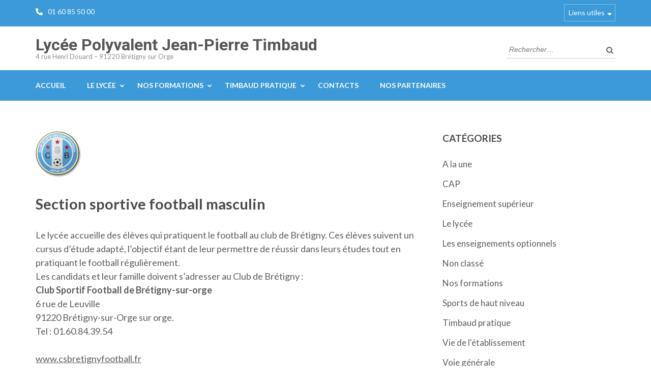

--- FILE ---
content_type: text/html; charset=UTF-8
request_url: https://www.lyc-timbaud-bretigny.fr/2021/07/08/section-sportive-football-masculin-2/
body_size: 13178
content:
<!DOCTYPE html>
<html lang="fr-FR">
<head itemscope itemtype="https://schema.org/WebSite">
<meta charset="UTF-8">
<meta name="viewport" content="width=device-width, initial-scale=1">
<link rel="profile" href="http://gmpg.org/xfn/11">
<link rel="pingback" href="https://www.lyc-timbaud-bretigny.fr/xmlrpc.php">

<meta name='robots' content='index, follow, max-image-preview:large, max-snippet:-1, max-video-preview:-1' />

	<!-- This site is optimized with the Yoast SEO plugin v26.8 - https://yoast.com/product/yoast-seo-wordpress/ -->
	<title>Section sportive football masculin - Lycée Polyvalent Jean-Pierre Timbaud</title>
	<link rel="canonical" href="https://www.lyc-timbaud-bretigny.fr/2021/07/08/section-sportive-football-masculin-2/" />
	<meta property="og:locale" content="fr_FR" />
	<meta property="og:type" content="article" />
	<meta property="og:title" content="Section sportive football masculin - Lycée Polyvalent Jean-Pierre Timbaud" />
	<meta property="og:description" content="Le lycée accueille des élèves qui pratiquent le football au club de Brétigny. Ces élèves suivent un cursus d’étude adapté, &hellip;" />
	<meta property="og:url" content="https://www.lyc-timbaud-bretigny.fr/2021/07/08/section-sportive-football-masculin-2/" />
	<meta property="og:site_name" content="Lycée Polyvalent Jean-Pierre Timbaud" />
	<meta property="article:published_time" content="2021-07-08T15:28:52+00:00" />
	<meta property="article:modified_time" content="2025-03-04T15:14:31+00:00" />
	<meta property="og:image" content="https://www.lyc-timbaud-bretigny.fr/wp-content/uploads/2021/07/logo-e1421173686182.png" />
	<meta property="og:image:width" content="90" />
	<meta property="og:image:height" content="91" />
	<meta property="og:image:type" content="image/png" />
	<meta name="author" content="Cécile Joublin" />
	<meta name="twitter:card" content="summary_large_image" />
	<meta name="twitter:label1" content="Écrit par" />
	<meta name="twitter:data1" content="Cécile Joublin" />
	<meta name="twitter:label2" content="Durée de lecture estimée" />
	<meta name="twitter:data2" content="1 minute" />
	<script type="application/ld+json" class="yoast-schema-graph">{"@context":"https://schema.org","@graph":[{"@type":"Article","@id":"https://www.lyc-timbaud-bretigny.fr/2021/07/08/section-sportive-football-masculin-2/#article","isPartOf":{"@id":"https://www.lyc-timbaud-bretigny.fr/2021/07/08/section-sportive-football-masculin-2/"},"author":{"name":"Cécile Joublin","@id":"https://www.lyc-timbaud-bretigny.fr/#/schema/person/77358034ce2f5644ff8e1f3c7739fb62"},"headline":"Section sportive football masculin","datePublished":"2021-07-08T15:28:52+00:00","dateModified":"2025-03-04T15:14:31+00:00","mainEntityOfPage":{"@id":"https://www.lyc-timbaud-bretigny.fr/2021/07/08/section-sportive-football-masculin-2/"},"wordCount":227,"image":{"@id":"https://www.lyc-timbaud-bretigny.fr/2021/07/08/section-sportive-football-masculin-2/#primaryimage"},"thumbnailUrl":"https://www.lyc-timbaud-bretigny.fr/wp-content/uploads/2021/07/logo-e1421173686182.png","articleSection":["Sports de haut niveau"],"inLanguage":"fr-FR"},{"@type":"WebPage","@id":"https://www.lyc-timbaud-bretigny.fr/2021/07/08/section-sportive-football-masculin-2/","url":"https://www.lyc-timbaud-bretigny.fr/2021/07/08/section-sportive-football-masculin-2/","name":"Section sportive football masculin - Lycée Polyvalent Jean-Pierre Timbaud","isPartOf":{"@id":"https://www.lyc-timbaud-bretigny.fr/#website"},"primaryImageOfPage":{"@id":"https://www.lyc-timbaud-bretigny.fr/2021/07/08/section-sportive-football-masculin-2/#primaryimage"},"image":{"@id":"https://www.lyc-timbaud-bretigny.fr/2021/07/08/section-sportive-football-masculin-2/#primaryimage"},"thumbnailUrl":"https://www.lyc-timbaud-bretigny.fr/wp-content/uploads/2021/07/logo-e1421173686182.png","datePublished":"2021-07-08T15:28:52+00:00","dateModified":"2025-03-04T15:14:31+00:00","author":{"@id":"https://www.lyc-timbaud-bretigny.fr/#/schema/person/77358034ce2f5644ff8e1f3c7739fb62"},"breadcrumb":{"@id":"https://www.lyc-timbaud-bretigny.fr/2021/07/08/section-sportive-football-masculin-2/#breadcrumb"},"inLanguage":"fr-FR","potentialAction":[{"@type":"ReadAction","target":["https://www.lyc-timbaud-bretigny.fr/2021/07/08/section-sportive-football-masculin-2/"]}]},{"@type":"ImageObject","inLanguage":"fr-FR","@id":"https://www.lyc-timbaud-bretigny.fr/2021/07/08/section-sportive-football-masculin-2/#primaryimage","url":"https://www.lyc-timbaud-bretigny.fr/wp-content/uploads/2021/07/logo-e1421173686182.png","contentUrl":"https://www.lyc-timbaud-bretigny.fr/wp-content/uploads/2021/07/logo-e1421173686182.png","width":90,"height":91},{"@type":"BreadcrumbList","@id":"https://www.lyc-timbaud-bretigny.fr/2021/07/08/section-sportive-football-masculin-2/#breadcrumb","itemListElement":[{"@type":"ListItem","position":1,"name":"Accueil","item":"https://www.lyc-timbaud-bretigny.fr/"},{"@type":"ListItem","position":2,"name":"Section sportive football masculin"}]},{"@type":"WebSite","@id":"https://www.lyc-timbaud-bretigny.fr/#website","url":"https://www.lyc-timbaud-bretigny.fr/","name":"Lycée Polyvalent Jean-Pierre Timbaud","description":"4 rue Henri Douard - 91220 Brétigny sur Orge","potentialAction":[{"@type":"SearchAction","target":{"@type":"EntryPoint","urlTemplate":"https://www.lyc-timbaud-bretigny.fr/?s={search_term_string}"},"query-input":{"@type":"PropertyValueSpecification","valueRequired":true,"valueName":"search_term_string"}}],"inLanguage":"fr-FR"},{"@type":"Person","@id":"https://www.lyc-timbaud-bretigny.fr/#/schema/person/77358034ce2f5644ff8e1f3c7739fb62","name":"Cécile Joublin","image":{"@type":"ImageObject","inLanguage":"fr-FR","@id":"https://www.lyc-timbaud-bretigny.fr/#/schema/person/image/","url":"https://secure.gravatar.com/avatar/04bae6a48759b011da059a1408351cc6404d9eae9b1a7446f771ce540052158c?s=96&d=mm&r=g","contentUrl":"https://secure.gravatar.com/avatar/04bae6a48759b011da059a1408351cc6404d9eae9b1a7446f771ce540052158c?s=96&d=mm&r=g","caption":"Cécile Joublin"},"url":"https://www.lyc-timbaud-bretigny.fr/author/joublin/"}]}</script>
	<!-- / Yoast SEO plugin. -->


<link rel='dns-prefetch' href='//fonts.googleapis.com' />
<link rel="alternate" type="application/rss+xml" title="Lycée Polyvalent Jean-Pierre Timbaud &raquo; Flux" href="https://www.lyc-timbaud-bretigny.fr/feed/" />
<link rel="alternate" type="application/rss+xml" title="Lycée Polyvalent Jean-Pierre Timbaud &raquo; Flux des commentaires" href="https://www.lyc-timbaud-bretigny.fr/comments/feed/" />
<link rel="alternate" type="application/rss+xml" title="Lycée Polyvalent Jean-Pierre Timbaud &raquo; Section sportive football masculin Flux des commentaires" href="https://www.lyc-timbaud-bretigny.fr/2021/07/08/section-sportive-football-masculin-2/feed/" />
<link rel="alternate" title="oEmbed (JSON)" type="application/json+oembed" href="https://www.lyc-timbaud-bretigny.fr/wp-json/oembed/1.0/embed?url=https%3A%2F%2Fwww.lyc-timbaud-bretigny.fr%2F2021%2F07%2F08%2Fsection-sportive-football-masculin-2%2F" />
<link rel="alternate" title="oEmbed (XML)" type="text/xml+oembed" href="https://www.lyc-timbaud-bretigny.fr/wp-json/oembed/1.0/embed?url=https%3A%2F%2Fwww.lyc-timbaud-bretigny.fr%2F2021%2F07%2F08%2Fsection-sportive-football-masculin-2%2F&#038;format=xml" />
<style id='wp-img-auto-sizes-contain-inline-css' type='text/css'>
img:is([sizes=auto i],[sizes^="auto," i]){contain-intrinsic-size:3000px 1500px}
/*# sourceURL=wp-img-auto-sizes-contain-inline-css */
</style>
<style id='wp-emoji-styles-inline-css' type='text/css'>

	img.wp-smiley, img.emoji {
		display: inline !important;
		border: none !important;
		box-shadow: none !important;
		height: 1em !important;
		width: 1em !important;
		margin: 0 0.07em !important;
		vertical-align: -0.1em !important;
		background: none !important;
		padding: 0 !important;
	}
/*# sourceURL=wp-emoji-styles-inline-css */
</style>
<style id='wp-block-library-inline-css' type='text/css'>
:root{--wp-block-synced-color:#7a00df;--wp-block-synced-color--rgb:122,0,223;--wp-bound-block-color:var(--wp-block-synced-color);--wp-editor-canvas-background:#ddd;--wp-admin-theme-color:#007cba;--wp-admin-theme-color--rgb:0,124,186;--wp-admin-theme-color-darker-10:#006ba1;--wp-admin-theme-color-darker-10--rgb:0,107,160.5;--wp-admin-theme-color-darker-20:#005a87;--wp-admin-theme-color-darker-20--rgb:0,90,135;--wp-admin-border-width-focus:2px}@media (min-resolution:192dpi){:root{--wp-admin-border-width-focus:1.5px}}.wp-element-button{cursor:pointer}:root .has-very-light-gray-background-color{background-color:#eee}:root .has-very-dark-gray-background-color{background-color:#313131}:root .has-very-light-gray-color{color:#eee}:root .has-very-dark-gray-color{color:#313131}:root .has-vivid-green-cyan-to-vivid-cyan-blue-gradient-background{background:linear-gradient(135deg,#00d084,#0693e3)}:root .has-purple-crush-gradient-background{background:linear-gradient(135deg,#34e2e4,#4721fb 50%,#ab1dfe)}:root .has-hazy-dawn-gradient-background{background:linear-gradient(135deg,#faaca8,#dad0ec)}:root .has-subdued-olive-gradient-background{background:linear-gradient(135deg,#fafae1,#67a671)}:root .has-atomic-cream-gradient-background{background:linear-gradient(135deg,#fdd79a,#004a59)}:root .has-nightshade-gradient-background{background:linear-gradient(135deg,#330968,#31cdcf)}:root .has-midnight-gradient-background{background:linear-gradient(135deg,#020381,#2874fc)}:root{--wp--preset--font-size--normal:16px;--wp--preset--font-size--huge:42px}.has-regular-font-size{font-size:1em}.has-larger-font-size{font-size:2.625em}.has-normal-font-size{font-size:var(--wp--preset--font-size--normal)}.has-huge-font-size{font-size:var(--wp--preset--font-size--huge)}.has-text-align-center{text-align:center}.has-text-align-left{text-align:left}.has-text-align-right{text-align:right}.has-fit-text{white-space:nowrap!important}#end-resizable-editor-section{display:none}.aligncenter{clear:both}.items-justified-left{justify-content:flex-start}.items-justified-center{justify-content:center}.items-justified-right{justify-content:flex-end}.items-justified-space-between{justify-content:space-between}.screen-reader-text{border:0;clip-path:inset(50%);height:1px;margin:-1px;overflow:hidden;padding:0;position:absolute;width:1px;word-wrap:normal!important}.screen-reader-text:focus{background-color:#ddd;clip-path:none;color:#444;display:block;font-size:1em;height:auto;left:5px;line-height:normal;padding:15px 23px 14px;text-decoration:none;top:5px;width:auto;z-index:100000}html :where(.has-border-color){border-style:solid}html :where([style*=border-top-color]){border-top-style:solid}html :where([style*=border-right-color]){border-right-style:solid}html :where([style*=border-bottom-color]){border-bottom-style:solid}html :where([style*=border-left-color]){border-left-style:solid}html :where([style*=border-width]){border-style:solid}html :where([style*=border-top-width]){border-top-style:solid}html :where([style*=border-right-width]){border-right-style:solid}html :where([style*=border-bottom-width]){border-bottom-style:solid}html :where([style*=border-left-width]){border-left-style:solid}html :where(img[class*=wp-image-]){height:auto;max-width:100%}:where(figure){margin:0 0 1em}html :where(.is-position-sticky){--wp-admin--admin-bar--position-offset:var(--wp-admin--admin-bar--height,0px)}@media screen and (max-width:600px){html :where(.is-position-sticky){--wp-admin--admin-bar--position-offset:0px}}

/*# sourceURL=wp-block-library-inline-css */
</style><style id='wp-block-file-inline-css' type='text/css'>
.wp-block-file{box-sizing:border-box}.wp-block-file:not(.wp-element-button){font-size:.8em}.wp-block-file.aligncenter{text-align:center}.wp-block-file.alignright{text-align:right}.wp-block-file *+.wp-block-file__button{margin-left:.75em}:where(.wp-block-file){margin-bottom:1.5em}.wp-block-file__embed{margin-bottom:1em}:where(.wp-block-file__button){border-radius:2em;display:inline-block;padding:.5em 1em}:where(.wp-block-file__button):where(a):active,:where(.wp-block-file__button):where(a):focus,:where(.wp-block-file__button):where(a):hover,:where(.wp-block-file__button):where(a):visited{box-shadow:none;color:#fff;opacity:.85;text-decoration:none}
/*# sourceURL=https://www.lyc-timbaud-bretigny.fr/wp-includes/blocks/file/style.min.css */
</style>
<style id='global-styles-inline-css' type='text/css'>
:root{--wp--preset--aspect-ratio--square: 1;--wp--preset--aspect-ratio--4-3: 4/3;--wp--preset--aspect-ratio--3-4: 3/4;--wp--preset--aspect-ratio--3-2: 3/2;--wp--preset--aspect-ratio--2-3: 2/3;--wp--preset--aspect-ratio--16-9: 16/9;--wp--preset--aspect-ratio--9-16: 9/16;--wp--preset--color--black: #000000;--wp--preset--color--cyan-bluish-gray: #abb8c3;--wp--preset--color--white: #ffffff;--wp--preset--color--pale-pink: #f78da7;--wp--preset--color--vivid-red: #cf2e2e;--wp--preset--color--luminous-vivid-orange: #ff6900;--wp--preset--color--luminous-vivid-amber: #fcb900;--wp--preset--color--light-green-cyan: #7bdcb5;--wp--preset--color--vivid-green-cyan: #00d084;--wp--preset--color--pale-cyan-blue: #8ed1fc;--wp--preset--color--vivid-cyan-blue: #0693e3;--wp--preset--color--vivid-purple: #9b51e0;--wp--preset--gradient--vivid-cyan-blue-to-vivid-purple: linear-gradient(135deg,rgb(6,147,227) 0%,rgb(155,81,224) 100%);--wp--preset--gradient--light-green-cyan-to-vivid-green-cyan: linear-gradient(135deg,rgb(122,220,180) 0%,rgb(0,208,130) 100%);--wp--preset--gradient--luminous-vivid-amber-to-luminous-vivid-orange: linear-gradient(135deg,rgb(252,185,0) 0%,rgb(255,105,0) 100%);--wp--preset--gradient--luminous-vivid-orange-to-vivid-red: linear-gradient(135deg,rgb(255,105,0) 0%,rgb(207,46,46) 100%);--wp--preset--gradient--very-light-gray-to-cyan-bluish-gray: linear-gradient(135deg,rgb(238,238,238) 0%,rgb(169,184,195) 100%);--wp--preset--gradient--cool-to-warm-spectrum: linear-gradient(135deg,rgb(74,234,220) 0%,rgb(151,120,209) 20%,rgb(207,42,186) 40%,rgb(238,44,130) 60%,rgb(251,105,98) 80%,rgb(254,248,76) 100%);--wp--preset--gradient--blush-light-purple: linear-gradient(135deg,rgb(255,206,236) 0%,rgb(152,150,240) 100%);--wp--preset--gradient--blush-bordeaux: linear-gradient(135deg,rgb(254,205,165) 0%,rgb(254,45,45) 50%,rgb(107,0,62) 100%);--wp--preset--gradient--luminous-dusk: linear-gradient(135deg,rgb(255,203,112) 0%,rgb(199,81,192) 50%,rgb(65,88,208) 100%);--wp--preset--gradient--pale-ocean: linear-gradient(135deg,rgb(255,245,203) 0%,rgb(182,227,212) 50%,rgb(51,167,181) 100%);--wp--preset--gradient--electric-grass: linear-gradient(135deg,rgb(202,248,128) 0%,rgb(113,206,126) 100%);--wp--preset--gradient--midnight: linear-gradient(135deg,rgb(2,3,129) 0%,rgb(40,116,252) 100%);--wp--preset--font-size--small: 13px;--wp--preset--font-size--medium: 20px;--wp--preset--font-size--large: 36px;--wp--preset--font-size--x-large: 42px;--wp--preset--spacing--20: 0.44rem;--wp--preset--spacing--30: 0.67rem;--wp--preset--spacing--40: 1rem;--wp--preset--spacing--50: 1.5rem;--wp--preset--spacing--60: 2.25rem;--wp--preset--spacing--70: 3.38rem;--wp--preset--spacing--80: 5.06rem;--wp--preset--shadow--natural: 6px 6px 9px rgba(0, 0, 0, 0.2);--wp--preset--shadow--deep: 12px 12px 50px rgba(0, 0, 0, 0.4);--wp--preset--shadow--sharp: 6px 6px 0px rgba(0, 0, 0, 0.2);--wp--preset--shadow--outlined: 6px 6px 0px -3px rgb(255, 255, 255), 6px 6px rgb(0, 0, 0);--wp--preset--shadow--crisp: 6px 6px 0px rgb(0, 0, 0);}:where(.is-layout-flex){gap: 0.5em;}:where(.is-layout-grid){gap: 0.5em;}body .is-layout-flex{display: flex;}.is-layout-flex{flex-wrap: wrap;align-items: center;}.is-layout-flex > :is(*, div){margin: 0;}body .is-layout-grid{display: grid;}.is-layout-grid > :is(*, div){margin: 0;}:where(.wp-block-columns.is-layout-flex){gap: 2em;}:where(.wp-block-columns.is-layout-grid){gap: 2em;}:where(.wp-block-post-template.is-layout-flex){gap: 1.25em;}:where(.wp-block-post-template.is-layout-grid){gap: 1.25em;}.has-black-color{color: var(--wp--preset--color--black) !important;}.has-cyan-bluish-gray-color{color: var(--wp--preset--color--cyan-bluish-gray) !important;}.has-white-color{color: var(--wp--preset--color--white) !important;}.has-pale-pink-color{color: var(--wp--preset--color--pale-pink) !important;}.has-vivid-red-color{color: var(--wp--preset--color--vivid-red) !important;}.has-luminous-vivid-orange-color{color: var(--wp--preset--color--luminous-vivid-orange) !important;}.has-luminous-vivid-amber-color{color: var(--wp--preset--color--luminous-vivid-amber) !important;}.has-light-green-cyan-color{color: var(--wp--preset--color--light-green-cyan) !important;}.has-vivid-green-cyan-color{color: var(--wp--preset--color--vivid-green-cyan) !important;}.has-pale-cyan-blue-color{color: var(--wp--preset--color--pale-cyan-blue) !important;}.has-vivid-cyan-blue-color{color: var(--wp--preset--color--vivid-cyan-blue) !important;}.has-vivid-purple-color{color: var(--wp--preset--color--vivid-purple) !important;}.has-black-background-color{background-color: var(--wp--preset--color--black) !important;}.has-cyan-bluish-gray-background-color{background-color: var(--wp--preset--color--cyan-bluish-gray) !important;}.has-white-background-color{background-color: var(--wp--preset--color--white) !important;}.has-pale-pink-background-color{background-color: var(--wp--preset--color--pale-pink) !important;}.has-vivid-red-background-color{background-color: var(--wp--preset--color--vivid-red) !important;}.has-luminous-vivid-orange-background-color{background-color: var(--wp--preset--color--luminous-vivid-orange) !important;}.has-luminous-vivid-amber-background-color{background-color: var(--wp--preset--color--luminous-vivid-amber) !important;}.has-light-green-cyan-background-color{background-color: var(--wp--preset--color--light-green-cyan) !important;}.has-vivid-green-cyan-background-color{background-color: var(--wp--preset--color--vivid-green-cyan) !important;}.has-pale-cyan-blue-background-color{background-color: var(--wp--preset--color--pale-cyan-blue) !important;}.has-vivid-cyan-blue-background-color{background-color: var(--wp--preset--color--vivid-cyan-blue) !important;}.has-vivid-purple-background-color{background-color: var(--wp--preset--color--vivid-purple) !important;}.has-black-border-color{border-color: var(--wp--preset--color--black) !important;}.has-cyan-bluish-gray-border-color{border-color: var(--wp--preset--color--cyan-bluish-gray) !important;}.has-white-border-color{border-color: var(--wp--preset--color--white) !important;}.has-pale-pink-border-color{border-color: var(--wp--preset--color--pale-pink) !important;}.has-vivid-red-border-color{border-color: var(--wp--preset--color--vivid-red) !important;}.has-luminous-vivid-orange-border-color{border-color: var(--wp--preset--color--luminous-vivid-orange) !important;}.has-luminous-vivid-amber-border-color{border-color: var(--wp--preset--color--luminous-vivid-amber) !important;}.has-light-green-cyan-border-color{border-color: var(--wp--preset--color--light-green-cyan) !important;}.has-vivid-green-cyan-border-color{border-color: var(--wp--preset--color--vivid-green-cyan) !important;}.has-pale-cyan-blue-border-color{border-color: var(--wp--preset--color--pale-cyan-blue) !important;}.has-vivid-cyan-blue-border-color{border-color: var(--wp--preset--color--vivid-cyan-blue) !important;}.has-vivid-purple-border-color{border-color: var(--wp--preset--color--vivid-purple) !important;}.has-vivid-cyan-blue-to-vivid-purple-gradient-background{background: var(--wp--preset--gradient--vivid-cyan-blue-to-vivid-purple) !important;}.has-light-green-cyan-to-vivid-green-cyan-gradient-background{background: var(--wp--preset--gradient--light-green-cyan-to-vivid-green-cyan) !important;}.has-luminous-vivid-amber-to-luminous-vivid-orange-gradient-background{background: var(--wp--preset--gradient--luminous-vivid-amber-to-luminous-vivid-orange) !important;}.has-luminous-vivid-orange-to-vivid-red-gradient-background{background: var(--wp--preset--gradient--luminous-vivid-orange-to-vivid-red) !important;}.has-very-light-gray-to-cyan-bluish-gray-gradient-background{background: var(--wp--preset--gradient--very-light-gray-to-cyan-bluish-gray) !important;}.has-cool-to-warm-spectrum-gradient-background{background: var(--wp--preset--gradient--cool-to-warm-spectrum) !important;}.has-blush-light-purple-gradient-background{background: var(--wp--preset--gradient--blush-light-purple) !important;}.has-blush-bordeaux-gradient-background{background: var(--wp--preset--gradient--blush-bordeaux) !important;}.has-luminous-dusk-gradient-background{background: var(--wp--preset--gradient--luminous-dusk) !important;}.has-pale-ocean-gradient-background{background: var(--wp--preset--gradient--pale-ocean) !important;}.has-electric-grass-gradient-background{background: var(--wp--preset--gradient--electric-grass) !important;}.has-midnight-gradient-background{background: var(--wp--preset--gradient--midnight) !important;}.has-small-font-size{font-size: var(--wp--preset--font-size--small) !important;}.has-medium-font-size{font-size: var(--wp--preset--font-size--medium) !important;}.has-large-font-size{font-size: var(--wp--preset--font-size--large) !important;}.has-x-large-font-size{font-size: var(--wp--preset--font-size--x-large) !important;}
/*# sourceURL=global-styles-inline-css */
</style>

<style id='classic-theme-styles-inline-css' type='text/css'>
/*! This file is auto-generated */
.wp-block-button__link{color:#fff;background-color:#32373c;border-radius:9999px;box-shadow:none;text-decoration:none;padding:calc(.667em + 2px) calc(1.333em + 2px);font-size:1.125em}.wp-block-file__button{background:#32373c;color:#fff;text-decoration:none}
/*# sourceURL=/wp-includes/css/classic-themes.min.css */
</style>
<link rel='stylesheet' id='osm-map-css-css' href='https://www.lyc-timbaud-bretigny.fr/wp-content/plugins/osm/css/osm_map.css?ver=6.9' type='text/css' media='all' />
<link rel='stylesheet' id='osm-ol3-css-css' href='https://www.lyc-timbaud-bretigny.fr/wp-content/plugins/osm/js/OL/7.1.0/ol.css?ver=6.9' type='text/css' media='all' />
<link rel='stylesheet' id='osm-ol3-ext-css-css' href='https://www.lyc-timbaud-bretigny.fr/wp-content/plugins/osm/css/osm_map_v3.css?ver=6.9' type='text/css' media='all' />
<link rel='stylesheet' id='owl-carousel-css' href='https://www.lyc-timbaud-bretigny.fr/wp-content/themes/education-zone/css/owl.carousel.min.css?ver=6.9' type='text/css' media='all' />
<link rel='stylesheet' id='owl-theme-default-css' href='https://www.lyc-timbaud-bretigny.fr/wp-content/themes/education-zone/css/owl.theme.default.min.css?ver=6.9' type='text/css' media='all' />
<link rel='stylesheet' id='education-zone-google-fonts-css' href='https://fonts.googleapis.com/css?family=Roboto%3A400%2C700%7CLato%3A400%2C700%2C900&#038;ver=6.9#038;display=fallback' type='text/css' media='all' />
<link rel='stylesheet' id='education-zone-style-css' href='https://www.lyc-timbaud-bretigny.fr/wp-content/themes/education-zone/style.css?ver=1.3.8' type='text/css' media='all' />
<link rel='stylesheet' id='wp-block-paragraph-css' href='https://www.lyc-timbaud-bretigny.fr/wp-includes/blocks/paragraph/style.min.css?ver=6.9' type='text/css' media='all' />
<script type="text/javascript" src="https://www.lyc-timbaud-bretigny.fr/wp-includes/js/jquery/jquery.min.js?ver=3.7.1" id="jquery-core-js"></script>
<script type="text/javascript" src="https://www.lyc-timbaud-bretigny.fr/wp-includes/js/jquery/jquery-migrate.min.js?ver=3.4.1" id="jquery-migrate-js"></script>
<script type="text/javascript" src="https://www.lyc-timbaud-bretigny.fr/wp-content/plugins/osm/js/OL/2.13.1/OpenLayers.js?ver=6.9" id="osm-ol-library-js"></script>
<script type="text/javascript" src="https://www.lyc-timbaud-bretigny.fr/wp-content/plugins/osm/js/OSM/openlayers/OpenStreetMap.js?ver=6.9" id="osm-osm-library-js"></script>
<script type="text/javascript" src="https://www.lyc-timbaud-bretigny.fr/wp-content/plugins/osm/js/OSeaM/harbours.js?ver=6.9" id="osm-harbours-library-js"></script>
<script type="text/javascript" src="https://www.lyc-timbaud-bretigny.fr/wp-content/plugins/osm/js/OSeaM/map_utils.js?ver=6.9" id="osm-map-utils-library-js"></script>
<script type="text/javascript" src="https://www.lyc-timbaud-bretigny.fr/wp-content/plugins/osm/js/OSeaM/utilities.js?ver=6.9" id="osm-utilities-library-js"></script>
<script type="text/javascript" src="https://www.lyc-timbaud-bretigny.fr/wp-content/plugins/osm/js/osm-plugin-lib.js?ver=6.9" id="OsmScript-js"></script>
<script type="text/javascript" src="https://www.lyc-timbaud-bretigny.fr/wp-content/plugins/osm/js/polyfill/v2/polyfill.min.js?features=requestAnimationFrame%2CElement.prototype.classList%2CURL&amp;ver=6.9" id="osm-polyfill-js"></script>
<script type="text/javascript" src="https://www.lyc-timbaud-bretigny.fr/wp-content/plugins/osm/js/OL/7.1.0/ol.js?ver=6.9" id="osm-ol3-library-js"></script>
<script type="text/javascript" src="https://www.lyc-timbaud-bretigny.fr/wp-content/plugins/osm/js/osm-v3-plugin-lib.js?ver=6.9" id="osm-ol3-ext-library-js"></script>
<script type="text/javascript" src="https://www.lyc-timbaud-bretigny.fr/wp-content/plugins/osm/js/osm-metabox-events.js?ver=6.9" id="osm-ol3-metabox-events-js"></script>
<script type="text/javascript" src="https://www.lyc-timbaud-bretigny.fr/wp-content/plugins/osm/js/osm-startup-lib.js?ver=6.9" id="osm-map-startup-js"></script>
<link rel="https://api.w.org/" href="https://www.lyc-timbaud-bretigny.fr/wp-json/" /><link rel="alternate" title="JSON" type="application/json" href="https://www.lyc-timbaud-bretigny.fr/wp-json/wp/v2/posts/586" /><link rel="EditURI" type="application/rsd+xml" title="RSD" href="https://www.lyc-timbaud-bretigny.fr/xmlrpc.php?rsd" />
<meta name="generator" content="WordPress 6.9" />
<link rel='shortlink' href='https://www.lyc-timbaud-bretigny.fr/?p=586' />
<script type="text/javascript"> 

/**  all layers have to be in this global array - in further process each map will have something like vectorM[map_ol3js_n][layer_n] */
var vectorM = [[]];


/** put translations from PHP/mo to JavaScript */
var translations = [];

/** global GET-Parameters */
var HTTP_GET_VARS = [];

</script><!-- OSM plugin V6.1.9: did not add geo meta tags. --> 
<link rel="icon" href="https://www.lyc-timbaud-bretigny.fr/wp-content/uploads/2021/06/cropped-logo2-32x32.png" sizes="32x32" />
<link rel="icon" href="https://www.lyc-timbaud-bretigny.fr/wp-content/uploads/2021/06/cropped-logo2-192x192.png" sizes="192x192" />
<link rel="apple-touch-icon" href="https://www.lyc-timbaud-bretigny.fr/wp-content/uploads/2021/06/cropped-logo2-180x180.png" />
<meta name="msapplication-TileImage" content="https://www.lyc-timbaud-bretigny.fr/wp-content/uploads/2021/06/cropped-logo2-270x270.png" />
		<style type="text/css" id="wp-custom-css">
			.entry-meta { display: none; }		</style>
		</head>

<body class="wp-singular post-template-default single single-post postid-586 single-format-standard wp-theme-education-zone group-blog" itemscope itemtype="https://schema.org/WebPage">
    <div id="page" class="site">
        <a class="skip-link screen-reader-text" href="#acc-content">Aller au contenu (Pressez Entrée)</a>
        <header id="masthead" class="site-header" role="banner" itemscope itemtype="https://schema.org/WPHeader">
                            <div class="header-top">
                  <div class="container">
                                                <div class="top-links">
                                                                    <span><i class="fa fa-phone"></i><a href="tel:0160855000">01 60 85 50 00</a>
                                    </span>
                                                            </div>
                                                    <nav id="secondary-navigation" class="secondary-nav" role="navigation">     
                                <a href="javascript:void(0);">Liens utiles</a>                
                                <div class="menu-menu-2-container"><ul id="secondary-menu" class="menu"><li id="menu-item-218" class="menu-item menu-item-type-custom menu-item-object-custom menu-item-218"><a href="https://www.monlycee.net/">Monlycee.net</a></li>
<li id="menu-item-221" class="menu-item menu-item-type-custom menu-item-object-custom menu-item-221"><a href="https://services.ard.fr/fr/espaces-clients/etablissements/bretigny_sur_orge-jean_pierre_timbaud.html">Paiement de la cantine</a></li>
<li id="menu-item-613" class="menu-item menu-item-type-custom menu-item-object-custom menu-item-613"><a href="https://0910975r.esidoc.fr/">Le C.D.I. en ligne</a></li>
</ul></div>                            </nav><!-- #site-navigation -->
                                        </div>
            </div>
                    
            <div class="header-m">
                <div class="container">
                                        <div class="site-branding" itemscope itemtype="https://schema.org/Organization">
                <div class="site-branding-wrapper">                            <p class="site-title" itemprop="name"><a href="https://www.lyc-timbaud-bretigny.fr/" rel="home" itemprop="url">Lycée Polyvalent Jean-Pierre Timbaud</a></p>
                                                    <p class="site-description" itemprop="description">4 rue Henri Douard &#8211; 91220 Brétigny sur Orge</p>
                        </div>                 
            </div><!-- .site-branding -->
                           
                    <div class="form-section">
                        <div class="example">                       
                            <form role="search" method="get" class="search-form" action="https://www.lyc-timbaud-bretigny.fr/">
				<label>
					<span class="screen-reader-text">Rechercher :</span>
					<input type="search" class="search-field" placeholder="Rechercher…" value="" name="s" />
				</label>
				<input type="submit" class="search-submit" value="Rechercher" />
			</form>                        </div>
                    </div>
                </div>
            </div>
            
           <div class="header-bottom">
                <div class="container">
                    <nav id="site-navigation" class="main-navigation" role="navigation" itemscope itemtype="https://schema.org/SiteNavigationElement">                        
                        <div class="menu-menu-principal-container"><ul id="primary-menu" class="menu"><li id="menu-item-59" class="menu-item menu-item-type-post_type menu-item-object-page menu-item-home menu-item-59"><a href="https://www.lyc-timbaud-bretigny.fr/">Accueil</a></li>
<li id="menu-item-752" class="menu-item menu-item-type-post_type menu-item-object-page menu-item-has-children menu-item-752"><a href="https://www.lyc-timbaud-bretigny.fr/le-lycee/">Le lycée</a>
<ul class="sub-menu">
	<li id="menu-item-108" class="menu-item menu-item-type-post_type menu-item-object-page menu-item-108"><a href="https://www.lyc-timbaud-bretigny.fr/presentation-generale/">Présentation générale</a></li>
	<li id="menu-item-843" class="menu-item menu-item-type-post_type menu-item-object-post menu-item-843"><a href="https://www.lyc-timbaud-bretigny.fr/2021/12/14/visite-virtuelle-du-lycee/">Visite virtuelle du lycée</a></li>
	<li id="menu-item-690" class="menu-item menu-item-type-post_type menu-item-object-post menu-item-690"><a href="https://www.lyc-timbaud-bretigny.fr/2021/07/08/internat/">Internat</a></li>
	<li id="menu-item-691" class="menu-item menu-item-type-post_type menu-item-object-post menu-item-691"><a href="https://www.lyc-timbaud-bretigny.fr/2021/07/06/le-c-d-i/">Le C.D.I.</a></li>
	<li id="menu-item-315" class="menu-item menu-item-type-taxonomy menu-item-object-category current-post-ancestor current-menu-parent current-post-parent menu-item-315"><a href="https://www.lyc-timbaud-bretigny.fr/category/sports_haut_niveau/">Sports de haut niveau</a></li>
	<li id="menu-item-692" class="menu-item menu-item-type-post_type menu-item-object-post menu-item-692"><a href="https://www.lyc-timbaud-bretigny.fr/2021/06/30/comedie-musicale/">Comédie musicale</a></li>
	<li id="menu-item-693" class="menu-item menu-item-type-post_type menu-item-object-post menu-item-693"><a href="https://www.lyc-timbaud-bretigny.fr/2021/06/30/erasmus/">Erasmus +</a></li>
	<li id="menu-item-715" class="menu-item menu-item-type-taxonomy menu-item-object-category menu-item-715"><a href="https://www.lyc-timbaud-bretigny.fr/category/vie_etablissement/">Vie de l&rsquo;établissement</a></li>
	<li id="menu-item-111" class="menu-item menu-item-type-post_type menu-item-object-post menu-item-111"><a href="https://www.lyc-timbaud-bretigny.fr/2021/06/30/taxe-dapprentissage/">Taxe d’apprentissage</a></li>
	<li id="menu-item-115" class="menu-item menu-item-type-post_type menu-item-object-post menu-item-115"><a href="https://www.lyc-timbaud-bretigny.fr/2021/06/30/label-e3d/">Label E3D</a></li>
</ul>
</li>
<li id="menu-item-13" class="menu-item menu-item-type-post_type menu-item-object-page menu-item-has-children menu-item-13"><a href="https://www.lyc-timbaud-bretigny.fr/nos-formations/">Nos formations</a>
<ul class="sub-menu">
	<li id="menu-item-383" class="menu-item menu-item-type-post_type menu-item-object-post menu-item-383"><a href="https://www.lyc-timbaud-bretigny.fr/2021/07/01/seconde-generale-et-technologique/">Seconde générale et technologique</a></li>
	<li id="menu-item-404" class="menu-item menu-item-type-taxonomy menu-item-object-category menu-item-404"><a href="https://www.lyc-timbaud-bretigny.fr/category/voie-generale/">Voie générale</a></li>
	<li id="menu-item-377" class="menu-item menu-item-type-taxonomy menu-item-object-category menu-item-377"><a href="https://www.lyc-timbaud-bretigny.fr/category/voie_technologique/">Voie technologique</a></li>
	<li id="menu-item-694" class="menu-item menu-item-type-post_type menu-item-object-post menu-item-694"><a href="https://www.lyc-timbaud-bretigny.fr/2021/07/07/section-europeenne/">Section européenne</a></li>
	<li id="menu-item-347" class="menu-item menu-item-type-taxonomy menu-item-object-category menu-item-347"><a href="https://www.lyc-timbaud-bretigny.fr/category/option/">Les enseignements optionnels</a></li>
	<li id="menu-item-599" class="menu-item menu-item-type-taxonomy menu-item-object-category menu-item-599"><a href="https://www.lyc-timbaud-bretigny.fr/category/voie_professionnelle/">Voie professionnelle</a></li>
	<li id="menu-item-738" class="menu-item menu-item-type-taxonomy menu-item-object-category menu-item-738"><a href="https://www.lyc-timbaud-bretigny.fr/category/cap/">CAP</a></li>
	<li id="menu-item-606" class="menu-item menu-item-type-taxonomy menu-item-object-category menu-item-606"><a href="https://www.lyc-timbaud-bretigny.fr/category/enseignement_superieur/">Enseignement supérieur</a></li>
	<li id="menu-item-97" class="menu-item menu-item-type-post_type menu-item-object-page menu-item-97"><a href="https://www.lyc-timbaud-bretigny.fr/upe2a/">UPE2A</a></li>
	<li id="menu-item-96" class="menu-item menu-item-type-post_type menu-item-object-page menu-item-96"><a href="https://www.lyc-timbaud-bretigny.fr/greta/">Greta</a></li>
</ul>
</li>
<li id="menu-item-57" class="menu-item menu-item-type-post_type menu-item-object-page menu-item-has-children menu-item-57"><a href="https://www.lyc-timbaud-bretigny.fr/timbaud-pratique/">Timbaud Pratique</a>
<ul class="sub-menu">
	<li id="menu-item-329" class="menu-item menu-item-type-custom menu-item-object-custom menu-item-329"><a href="https://monlycee.net">Monlycee.net</a></li>
	<li id="menu-item-328" class="menu-item menu-item-type-post_type menu-item-object-post menu-item-328"><a href="https://www.lyc-timbaud-bretigny.fr/2021/06/30/restauration-scolaire/">Restauration scolaire et informations Bourse</a></li>
	<li id="menu-item-506" class="menu-item menu-item-type-custom menu-item-object-custom menu-item-506"><a href="https://0910975r.esidoc.fr/">Le C.D.I. en ligne</a></li>
</ul>
</li>
<li id="menu-item-58" class="menu-item menu-item-type-post_type menu-item-object-page menu-item-58"><a href="https://www.lyc-timbaud-bretigny.fr/contacts/">Contacts</a></li>
<li id="menu-item-60" class="menu-item menu-item-type-post_type menu-item-object-page menu-item-60"><a href="https://www.lyc-timbaud-bretigny.fr/nos-partenaires/">Nos Partenaires</a></li>
</ul></div>                    </nav><!-- #site-navigation -->
                </div>
            </div>

        </header><!-- #masthead -->
            <div class="mobile-header">
            <div class="container">
                <div class="site-branding">
                                        <div class="text-logo">
                                                <p class="site-title"><a href="https://www.lyc-timbaud-bretigny.fr/">Lycée Polyvalent Jean-Pierre Timbaud</a></p>
                                                   <p class="site-description">4 rue Henri Douard &#8211; 91220 Brétigny sur Orge</p>
                                            </div>
                </div> <!-- site-branding ends -->
                <button class="menu-opener" data-toggle-target=".main-menu-modal" data-toggle-body-class="showing-main-menu-modal" aria-expanded="false" data-set-focus=".close-main-nav-toggle">
                    <span></span>
                    <span></span>
                    <span></span>
                </button> <!-- menu-opener ends -->
            </div> <!-- container ends -->

            <div class="mobile-menu">
                <nav id="mobile-site-navigation" class="main-navigation mobile-navigation">
                    <div class="primary-menu-list main-menu-modal cover-modal" data-modal-target-string=".main-menu-modal">
                        <button class="btn-close-menu close-main-nav-toggle" data-toggle-target=".main-menu-modal" data-toggle-body-class="showing-main-menu-modal" aria-expanded="false" data-set-focus=".main-menu-modal"></button>
                        <form role="search" method="get" class="search-form" action="https://www.lyc-timbaud-bretigny.fr/">
				<label>
					<span class="screen-reader-text">Rechercher :</span>
					<input type="search" class="search-field" placeholder="Rechercher…" value="" name="s" />
				</label>
				<input type="submit" class="search-submit" value="Rechercher" />
			</form> 
                        <div class="mobile-menu-title" aria-label="Mobile">
                            <div class="menu-menu-principal-container"><ul id="mobile-primary-menu" class="nav-menu main-menu-modal"><li class="menu-item menu-item-type-post_type menu-item-object-page menu-item-home menu-item-59"><a href="https://www.lyc-timbaud-bretigny.fr/">Accueil</a></li>
<li class="menu-item menu-item-type-post_type menu-item-object-page menu-item-has-children menu-item-752"><a href="https://www.lyc-timbaud-bretigny.fr/le-lycee/">Le lycée</a>
<ul class="sub-menu">
	<li class="menu-item menu-item-type-post_type menu-item-object-page menu-item-108"><a href="https://www.lyc-timbaud-bretigny.fr/presentation-generale/">Présentation générale</a></li>
	<li class="menu-item menu-item-type-post_type menu-item-object-post menu-item-843"><a href="https://www.lyc-timbaud-bretigny.fr/2021/12/14/visite-virtuelle-du-lycee/">Visite virtuelle du lycée</a></li>
	<li class="menu-item menu-item-type-post_type menu-item-object-post menu-item-690"><a href="https://www.lyc-timbaud-bretigny.fr/2021/07/08/internat/">Internat</a></li>
	<li class="menu-item menu-item-type-post_type menu-item-object-post menu-item-691"><a href="https://www.lyc-timbaud-bretigny.fr/2021/07/06/le-c-d-i/">Le C.D.I.</a></li>
	<li class="menu-item menu-item-type-taxonomy menu-item-object-category current-post-ancestor current-menu-parent current-post-parent menu-item-315"><a href="https://www.lyc-timbaud-bretigny.fr/category/sports_haut_niveau/">Sports de haut niveau</a></li>
	<li class="menu-item menu-item-type-post_type menu-item-object-post menu-item-692"><a href="https://www.lyc-timbaud-bretigny.fr/2021/06/30/comedie-musicale/">Comédie musicale</a></li>
	<li class="menu-item menu-item-type-post_type menu-item-object-post menu-item-693"><a href="https://www.lyc-timbaud-bretigny.fr/2021/06/30/erasmus/">Erasmus +</a></li>
	<li class="menu-item menu-item-type-taxonomy menu-item-object-category menu-item-715"><a href="https://www.lyc-timbaud-bretigny.fr/category/vie_etablissement/">Vie de l&rsquo;établissement</a></li>
	<li class="menu-item menu-item-type-post_type menu-item-object-post menu-item-111"><a href="https://www.lyc-timbaud-bretigny.fr/2021/06/30/taxe-dapprentissage/">Taxe d’apprentissage</a></li>
	<li class="menu-item menu-item-type-post_type menu-item-object-post menu-item-115"><a href="https://www.lyc-timbaud-bretigny.fr/2021/06/30/label-e3d/">Label E3D</a></li>
</ul>
</li>
<li class="menu-item menu-item-type-post_type menu-item-object-page menu-item-has-children menu-item-13"><a href="https://www.lyc-timbaud-bretigny.fr/nos-formations/">Nos formations</a>
<ul class="sub-menu">
	<li class="menu-item menu-item-type-post_type menu-item-object-post menu-item-383"><a href="https://www.lyc-timbaud-bretigny.fr/2021/07/01/seconde-generale-et-technologique/">Seconde générale et technologique</a></li>
	<li class="menu-item menu-item-type-taxonomy menu-item-object-category menu-item-404"><a href="https://www.lyc-timbaud-bretigny.fr/category/voie-generale/">Voie générale</a></li>
	<li class="menu-item menu-item-type-taxonomy menu-item-object-category menu-item-377"><a href="https://www.lyc-timbaud-bretigny.fr/category/voie_technologique/">Voie technologique</a></li>
	<li class="menu-item menu-item-type-post_type menu-item-object-post menu-item-694"><a href="https://www.lyc-timbaud-bretigny.fr/2021/07/07/section-europeenne/">Section européenne</a></li>
	<li class="menu-item menu-item-type-taxonomy menu-item-object-category menu-item-347"><a href="https://www.lyc-timbaud-bretigny.fr/category/option/">Les enseignements optionnels</a></li>
	<li class="menu-item menu-item-type-taxonomy menu-item-object-category menu-item-599"><a href="https://www.lyc-timbaud-bretigny.fr/category/voie_professionnelle/">Voie professionnelle</a></li>
	<li class="menu-item menu-item-type-taxonomy menu-item-object-category menu-item-738"><a href="https://www.lyc-timbaud-bretigny.fr/category/cap/">CAP</a></li>
	<li class="menu-item menu-item-type-taxonomy menu-item-object-category menu-item-606"><a href="https://www.lyc-timbaud-bretigny.fr/category/enseignement_superieur/">Enseignement supérieur</a></li>
	<li class="menu-item menu-item-type-post_type menu-item-object-page menu-item-97"><a href="https://www.lyc-timbaud-bretigny.fr/upe2a/">UPE2A</a></li>
	<li class="menu-item menu-item-type-post_type menu-item-object-page menu-item-96"><a href="https://www.lyc-timbaud-bretigny.fr/greta/">Greta</a></li>
</ul>
</li>
<li class="menu-item menu-item-type-post_type menu-item-object-page menu-item-has-children menu-item-57"><a href="https://www.lyc-timbaud-bretigny.fr/timbaud-pratique/">Timbaud Pratique</a>
<ul class="sub-menu">
	<li class="menu-item menu-item-type-custom menu-item-object-custom menu-item-329"><a href="https://monlycee.net">Monlycee.net</a></li>
	<li class="menu-item menu-item-type-post_type menu-item-object-post menu-item-328"><a href="https://www.lyc-timbaud-bretigny.fr/2021/06/30/restauration-scolaire/">Restauration scolaire et informations Bourse</a></li>
	<li class="menu-item menu-item-type-custom menu-item-object-custom menu-item-506"><a href="https://0910975r.esidoc.fr/">Le C.D.I. en ligne</a></li>
</ul>
</li>
<li class="menu-item menu-item-type-post_type menu-item-object-page menu-item-58"><a href="https://www.lyc-timbaud-bretigny.fr/contacts/">Contacts</a></li>
<li class="menu-item menu-item-type-post_type menu-item-object-page menu-item-60"><a href="https://www.lyc-timbaud-bretigny.fr/nos-partenaires/">Nos Partenaires</a></li>
</ul></div>                        </div>
                        <ul id="mobile-secondary-menu" class="menu"><li class="menu-item menu-item-type-custom menu-item-object-custom menu-item-218"><a href="https://www.monlycee.net/">Monlycee.net</a></li>
<li class="menu-item menu-item-type-custom menu-item-object-custom menu-item-221"><a href="https://services.ard.fr/fr/espaces-clients/etablissements/bretigny_sur_orge-jean_pierre_timbaud.html">Paiement de la cantine</a></li>
<li class="menu-item menu-item-type-custom menu-item-object-custom menu-item-613"><a href="https://0910975r.esidoc.fr/">Le C.D.I. en ligne</a></li>
</ul>                            <div class="contact-info">
                             <a href="tel:0160855000" class="tel-link">01 60 85 50 00</a>                             </div> <!-- contact-info ends -->
                                            </div>
                </nav><!-- #mobile-site-navigation -->
            </div>
        </div> <!-- mobile-header ends -->
        
        <div class="page-header">
		<div class="container">
	        
                    
		</div>
	</div>
<div id="acc-content"><!-- done for accessibility reasons -->        <div id="content" class="site-content">
            <div class="container">
                <div class="row">
    
	<div id="primary" class="content-area">
	    <main id="main" class="site-main" role="main">

		
<article id="post-586" class="post-586 post type-post status-publish format-standard has-post-thumbnail hentry category-sports_haut_niveau">
    <div class="post-thumbnail"><img width="90" height="91" src="https://www.lyc-timbaud-bretigny.fr/wp-content/uploads/2021/07/logo-e1421173686182.png" class="attachment-education-zone-image size-education-zone-image wp-post-image" alt="" decoding="async" srcset="https://www.lyc-timbaud-bretigny.fr/wp-content/uploads/2021/07/logo-e1421173686182.png 90w, https://www.lyc-timbaud-bretigny.fr/wp-content/uploads/2021/07/logo-e1421173686182-70x70.png 70w" sizes="(max-width: 90px) 100vw, 90px" /></div>    
	<header class="entry-header">
		<h1 class="entry-title" itemprop="headline">Section sportive football masculin</h1>		<div class="entry-meta">
			<span class="posted-on"><i class="fa fa-calendar-o"></i><a href="https://www.lyc-timbaud-bretigny.fr/2021/07/08/section-sportive-football-masculin-2/" rel="bookmark"><time class="entry-date published updated" datetime="2021-07-08T17:28:52+02:00">8 Juil,2021</time></a></span>
	<span class="byline"><i class="fa fa-user"></i><span class="author vcard"><a class="url fn n" href="https://www.lyc-timbaud-bretigny.fr/author/joublin/">Cécile Joublin</a></span></span>		</div><!-- .entry-meta -->
			</header><!-- .entry-header -->

	<div class="entry-content" itemprop="text">
		
<p>Le lycée accueille des élèves qui pratiquent le football au club de Brétigny. Ces élèves suivent un cursus d’étude adapté, l’objectif étant de leur permettre de réussir dans leurs études tout en pratiquant le football régulièrement.<br>Les candidats et leur famille doivent s’adresser au Club de Brétigny :<br><strong>Club Sportif Football de Brétigny-sur-orge</strong>&nbsp;<br>6 rue de Leuville<br>91220 Brétigny-sur-Orge sur orge.<br>Tel&nbsp;: 01.60.84.39.54</p>



<p><a rel="noreferrer noopener" href="http://www.csbretignyfootball.fr" target="_blank">www.csbretignyfootball.fr</a></p>



<p><strong>Les demandeurs doivent télécharger le dossier ci-dessous</strong>, et le renvoyer complet au club, afin de pouvoir recevoir une convocation à une première sélection sur le plan sportif qui sera organisée par le Club au cours du deuxième trimestre.<br>Une seconde sélection aura lieu fin mai.<br>Une commission d’affectation se réunira dans la 1ère quinzaine de juin.<br>La demande d’inscription au Lycée peut se faire dans les filières générales et technologiques, quelques places sont également disponibles en lycée professionnel.&nbsp;<br>Les effectifs étant très limités, une sélection rigoureuse sera opérée en fonction du niveau scolaire, du niveau sportif et du comportement.<br>Les élèves acceptés devront procéder à leur inscription au Lycée selon les modalités qui leur seront communiquées.</p>



<div data-wp-interactive="core/file" class="wp-block-file"><object data-wp-bind--hidden="!state.hasPdfPreview" hidden class="wp-block-file__embed" data="https://www.lyc-timbaud-bretigny.fr/wp-content/uploads/2021/07/Dossier-Section-sportive-lycee-2025-26.pdf" type="application/pdf" style="width:100%;height:600px" aria-label="Contenu embarqué Dossier-Section-sportive-lycee-2025-26."></object><a id="wp-block-file--media-8c201641-1a3e-4a1f-b522-8319d21e4f74" href="https://www.lyc-timbaud-bretigny.fr/wp-content/uploads/2021/07/Dossier-Section-sportive-lycee-2025-26.pdf">Dossier-Section-sportive-lycee-2025-26</a><a href="https://www.lyc-timbaud-bretigny.fr/wp-content/uploads/2021/07/Dossier-Section-sportive-lycee-2025-26.pdf" class="wp-block-file__button wp-element-button" download aria-describedby="wp-block-file--media-8c201641-1a3e-4a1f-b522-8319d21e4f74">Télécharger</a></div>



<p><br></p>
	</div><!-- .entry-content -->

	</article><!-- #post-## -->

	<nav class="navigation post-navigation" aria-label="Publications">
		<h2 class="screen-reader-text">Navigation de l’article</h2>
		<div class="nav-links"><div class="nav-previous"><a href="https://www.lyc-timbaud-bretigny.fr/2021/07/08/section-sportive-football-feminin/" rel="prev">Section sportive football féminin</a></div><div class="nav-next"><a href="https://www.lyc-timbaud-bretigny.fr/2021/07/08/cref-rugby/" rel="next">Académie Pôle Espoir Rugby Féminin</a></div></div>
	</nav>
		</main><!-- #main -->
	</div><!-- #primary -->


<aside id="secondary" class="widget-area" role="complementary" itemscope itemtype="https://schema.org/WPSideBar">
	<section id="categories-2" class="widget widget_categories"><h2 class="widget-title">Catégories</h2>
			<ul>
					<li class="cat-item cat-item-15"><a href="https://www.lyc-timbaud-bretigny.fr/category/a-la-une/">A la une</a>
</li>
	<li class="cat-item cat-item-16"><a href="https://www.lyc-timbaud-bretigny.fr/category/cap/">CAP</a>
</li>
	<li class="cat-item cat-item-11"><a href="https://www.lyc-timbaud-bretigny.fr/category/enseignement_superieur/">Enseignement supérieur</a>
</li>
	<li class="cat-item cat-item-13"><a href="https://www.lyc-timbaud-bretigny.fr/category/le-lycee/">Le lycée</a>
</li>
	<li class="cat-item cat-item-7"><a href="https://www.lyc-timbaud-bretigny.fr/category/option/">Les enseignements optionnels</a>
</li>
	<li class="cat-item cat-item-1"><a href="https://www.lyc-timbaud-bretigny.fr/category/non-classe/">Non classé</a>
</li>
	<li class="cat-item cat-item-12"><a href="https://www.lyc-timbaud-bretigny.fr/category/nos_formations/">Nos formations</a>
</li>
	<li class="cat-item cat-item-6"><a href="https://www.lyc-timbaud-bretigny.fr/category/sports_haut_niveau/">Sports de haut niveau</a>
</li>
	<li class="cat-item cat-item-14"><a href="https://www.lyc-timbaud-bretigny.fr/category/timbaud-pratique/">Timbaud pratique</a>
</li>
	<li class="cat-item cat-item-3"><a href="https://www.lyc-timbaud-bretigny.fr/category/vie_etablissement/">Vie de l&#039;établissement</a>
</li>
	<li class="cat-item cat-item-9"><a href="https://www.lyc-timbaud-bretigny.fr/category/voie-generale/">Voie générale</a>
</li>
	<li class="cat-item cat-item-10"><a href="https://www.lyc-timbaud-bretigny.fr/category/voie_professionnelle/">Voie professionnelle</a>
</li>
	<li class="cat-item cat-item-8"><a href="https://www.lyc-timbaud-bretigny.fr/category/voie_technologique/">Voie technologique</a>
</li>
			</ul>

			</section><section id="calendar-2" class="widget widget_calendar"><h2 class="widget-title">Agenda</h2><div id="calendar_wrap" class="calendar_wrap"><table id="wp-calendar" class="wp-calendar-table">
	<caption>juillet 2021</caption>
	<thead>
	<tr>
		<th scope="col" aria-label="lundi">L</th>
		<th scope="col" aria-label="mardi">M</th>
		<th scope="col" aria-label="mercredi">M</th>
		<th scope="col" aria-label="jeudi">J</th>
		<th scope="col" aria-label="vendredi">V</th>
		<th scope="col" aria-label="samedi">S</th>
		<th scope="col" aria-label="dimanche">D</th>
	</tr>
	</thead>
	<tbody>
	<tr>
		<td colspan="3" class="pad">&nbsp;</td><td><a href="https://www.lyc-timbaud-bretigny.fr/2021/07/01/" aria-label="Publications publiées sur 1 July 2021">1</a></td><td>2</td><td>3</td><td>4</td>
	</tr>
	<tr>
		<td>5</td><td><a href="https://www.lyc-timbaud-bretigny.fr/2021/07/06/" aria-label="Publications publiées sur 6 July 2021">6</a></td><td><a href="https://www.lyc-timbaud-bretigny.fr/2021/07/07/" aria-label="Publications publiées sur 7 July 2021">7</a></td><td><a href="https://www.lyc-timbaud-bretigny.fr/2021/07/08/" aria-label="Publications publiées sur 8 July 2021">8</a></td><td><a href="https://www.lyc-timbaud-bretigny.fr/2021/07/09/" aria-label="Publications publiées sur 9 July 2021">9</a></td><td>10</td><td>11</td>
	</tr>
	<tr>
		<td><a href="https://www.lyc-timbaud-bretigny.fr/2021/07/12/" aria-label="Publications publiées sur 12 July 2021">12</a></td><td>13</td><td>14</td><td>15</td><td>16</td><td>17</td><td>18</td>
	</tr>
	<tr>
		<td>19</td><td>20</td><td>21</td><td>22</td><td>23</td><td>24</td><td>25</td>
	</tr>
	<tr>
		<td>26</td><td>27</td><td>28</td><td>29</td><td>30</td><td>31</td>
		<td class="pad" colspan="1">&nbsp;</td>
	</tr>
	</tbody>
	</table><nav aria-label="Mois précédents et suivants" class="wp-calendar-nav">
		<span class="wp-calendar-nav-prev"><a href="https://www.lyc-timbaud-bretigny.fr/2021/06/">&laquo; Juin</a></span>
		<span class="pad">&nbsp;</span>
		<span class="wp-calendar-nav-next"><a href="https://www.lyc-timbaud-bretigny.fr/2021/08/">Août &raquo;</a></span>
	</nav></div></section><section id="education_zone_recent_post-2" class="widget widget_education_zone_recent_post"><h2 class="widget-title">Derniers articles</h2>            <ul>
                                    <li>
                        <article class="post">
                                                        
                                <a href="https://www.lyc-timbaud-bretigny.fr/2025/12/12/forum-des-etudes-et-des-formations/" class="post-thumbnail">
                                            <div class="svg-holder">
             <svg class="fallback-svg" viewBox="0 0 70 70" preserveAspectRatio="none">
                    <rect width="70" height="70" style="fill:#f2f2f2;"></rect>
            </svg>
        </div>
                                        </a>
                                                        <header class="entry-header">
                                    <h3 class="entry-title"><a href="https://www.lyc-timbaud-bretigny.fr/2025/12/12/forum-des-etudes-et-des-formations/">Forum des études et des formations</a></h3>
                                    <div class="entry-meta">
                                                                        </div>
                            </header>
                        </article>                       
                    </li>        
                                    <li>
                        <article class="post">
                                                        
                                <a href="https://www.lyc-timbaud-bretigny.fr/2025/11/07/ceremonie-de-remise-des-diplomes/" class="post-thumbnail">
                                            <div class="svg-holder">
             <svg class="fallback-svg" viewBox="0 0 70 70" preserveAspectRatio="none">
                    <rect width="70" height="70" style="fill:#f2f2f2;"></rect>
            </svg>
        </div>
                                        </a>
                                                        <header class="entry-header">
                                    <h3 class="entry-title"><a href="https://www.lyc-timbaud-bretigny.fr/2025/11/07/ceremonie-de-remise-des-diplomes/">Cérémonie de remise des diplômes</a></h3>
                                    <div class="entry-meta">
                                                                        </div>
                            </header>
                        </article>                       
                    </li>        
                                    <li>
                        <article class="post">
                                                        
                                <a href="https://www.lyc-timbaud-bretigny.fr/2022/02/02/eloi-dor/" class="post-thumbnail">
                                    <img width="70" height="70" src="https://www.lyc-timbaud-bretigny.fr/wp-content/uploads/2021/11/IMG-4778-70x70.jpg" class="attachment-education-zone-recent-post size-education-zone-recent-post wp-post-image" alt="" decoding="async" loading="lazy" srcset="https://www.lyc-timbaud-bretigny.fr/wp-content/uploads/2021/11/IMG-4778-70x70.jpg 70w, https://www.lyc-timbaud-bretigny.fr/wp-content/uploads/2021/11/IMG-4778-150x150.jpg 150w, https://www.lyc-timbaud-bretigny.fr/wp-content/uploads/2021/11/IMG-4778-246x246.jpg 246w, https://www.lyc-timbaud-bretigny.fr/wp-content/uploads/2021/11/IMG-4778-276x276.jpg 276w, https://www.lyc-timbaud-bretigny.fr/wp-content/uploads/2021/11/IMG-4778-125x125.jpg 125w" sizes="auto, (max-width: 70px) 100vw, 70px" />                                </a>
                                                        <header class="entry-header">
                                    <h3 class="entry-title"><a href="https://www.lyc-timbaud-bretigny.fr/2022/02/02/eloi-dor/">ELOI D&rsquo;OR</a></h3>
                                    <div class="entry-meta">
                                                                        </div>
                            </header>
                        </article>                       
                    </li>        
                            </ul>
            
            </section></aside><!-- #secondary -->
            </div>
        </div>
	</div><!-- #content -->

	<footer id="colophon" class="site-footer" role="contentinfo" itemscope itemtype="https://schema.org/WPFooter">
	    <div class="container">
	              <div class="site-info">
                            
            <p> 
            <span>Lycée Polyvalent Jean Pierre Timbaud</span>                <span class="by">
                    Education Zone | Développé par                    <a rel="nofollow" href="https://rarathemes.com/" target="_blank">Rara Themes</a>.
                    Propulsé par <a href="https://fr.wordpress.org/" target="_blank">WordPress</a>.                </span>
                <a class="privacy-policy-link" href="https://www.lyc-timbaud-bretigny.fr/mentions-legales/" rel="privacy-policy">Mentions légales</a>            </p>
        </div><!-- .site-info -->
                    
		</div>
	</footer><!-- #colophon -->
    <div class="footer-overlay"></div>
</div><!-- done for accessibility reasons -->
</div><!-- #page -->

<script type="speculationrules">
{"prefetch":[{"source":"document","where":{"and":[{"href_matches":"/*"},{"not":{"href_matches":["/wp-*.php","/wp-admin/*","/wp-content/uploads/*","/wp-content/*","/wp-content/plugins/*","/wp-content/themes/education-zone/*","/*\\?(.+)"]}},{"not":{"selector_matches":"a[rel~=\"nofollow\"]"}},{"not":{"selector_matches":".no-prefetch, .no-prefetch a"}}]},"eagerness":"conservative"}]}
</script>
<script type="importmap" id="wp-importmap">
{"imports":{"@wordpress/interactivity":"https://www.lyc-timbaud-bretigny.fr/wp-includes/js/dist/script-modules/interactivity/index.min.js?ver=8964710565a1d258501f"}}
</script>
<script type="module" src="https://www.lyc-timbaud-bretigny.fr/wp-includes/js/dist/script-modules/block-library/file/view.min.js?ver=f9665632b48682075277" id="@wordpress/block-library/file/view-js-module" fetchpriority="low" data-wp-router-options="{&quot;loadOnClientNavigation&quot;:true}"></script>
<link rel="modulepreload" href="https://www.lyc-timbaud-bretigny.fr/wp-includes/js/dist/script-modules/interactivity/index.min.js?ver=8964710565a1d258501f" id="@wordpress/interactivity-js-modulepreload" fetchpriority="low">
<script type="text/javascript" src="https://www.lyc-timbaud-bretigny.fr/wp-content/themes/education-zone/js/owl.carousel.min.js?ver=2.2.1" id="owl-carousel-js"></script>
<script type="text/javascript" src="https://www.lyc-timbaud-bretigny.fr/wp-content/themes/education-zone/js/owlcarousel2-a11ylayer.min.js?ver=0.2.1" id="owlcarousel2-a11ylayer-js"></script>
<script type="text/javascript" src="https://www.lyc-timbaud-bretigny.fr/wp-content/themes/education-zone/js/waypoint.min.js?ver=2.0.3" id="waypoint-js"></script>
<script type="text/javascript" src="https://www.lyc-timbaud-bretigny.fr/wp-content/themes/education-zone/js/modal-accessibility.min.js?ver=1.3.8" id="modal-accessibility-js"></script>
<script type="text/javascript" src="https://www.lyc-timbaud-bretigny.fr/wp-content/themes/education-zone/js/jquery.counterup.min.js?ver=1.0" id="jquery-counterup-js"></script>
<script type="text/javascript" src="https://www.lyc-timbaud-bretigny.fr/wp-content/themes/education-zone/js/all.min.js?ver=6.1.1" id="all-js"></script>
<script type="text/javascript" src="https://www.lyc-timbaud-bretigny.fr/wp-content/themes/education-zone/js/v4-shims.min.js?ver=6.1.1" id="v4-shims-js"></script>
<script type="text/javascript" id="education-zone-custom-js-extra">
/* <![CDATA[ */
var education_zone_data = {"rtl":""};
//# sourceURL=education-zone-custom-js-extra
/* ]]> */
</script>
<script type="text/javascript" src="https://www.lyc-timbaud-bretigny.fr/wp-content/themes/education-zone/js/custom.min.js?ver=1.3.8" id="education-zone-custom-js"></script>
<script id="wp-emoji-settings" type="application/json">
{"baseUrl":"https://s.w.org/images/core/emoji/17.0.2/72x72/","ext":".png","svgUrl":"https://s.w.org/images/core/emoji/17.0.2/svg/","svgExt":".svg","source":{"concatemoji":"https://www.lyc-timbaud-bretigny.fr/wp-includes/js/wp-emoji-release.min.js?ver=6.9"}}
</script>
<script type="module">
/* <![CDATA[ */
/*! This file is auto-generated */
const a=JSON.parse(document.getElementById("wp-emoji-settings").textContent),o=(window._wpemojiSettings=a,"wpEmojiSettingsSupports"),s=["flag","emoji"];function i(e){try{var t={supportTests:e,timestamp:(new Date).valueOf()};sessionStorage.setItem(o,JSON.stringify(t))}catch(e){}}function c(e,t,n){e.clearRect(0,0,e.canvas.width,e.canvas.height),e.fillText(t,0,0);t=new Uint32Array(e.getImageData(0,0,e.canvas.width,e.canvas.height).data);e.clearRect(0,0,e.canvas.width,e.canvas.height),e.fillText(n,0,0);const a=new Uint32Array(e.getImageData(0,0,e.canvas.width,e.canvas.height).data);return t.every((e,t)=>e===a[t])}function p(e,t){e.clearRect(0,0,e.canvas.width,e.canvas.height),e.fillText(t,0,0);var n=e.getImageData(16,16,1,1);for(let e=0;e<n.data.length;e++)if(0!==n.data[e])return!1;return!0}function u(e,t,n,a){switch(t){case"flag":return n(e,"\ud83c\udff3\ufe0f\u200d\u26a7\ufe0f","\ud83c\udff3\ufe0f\u200b\u26a7\ufe0f")?!1:!n(e,"\ud83c\udde8\ud83c\uddf6","\ud83c\udde8\u200b\ud83c\uddf6")&&!n(e,"\ud83c\udff4\udb40\udc67\udb40\udc62\udb40\udc65\udb40\udc6e\udb40\udc67\udb40\udc7f","\ud83c\udff4\u200b\udb40\udc67\u200b\udb40\udc62\u200b\udb40\udc65\u200b\udb40\udc6e\u200b\udb40\udc67\u200b\udb40\udc7f");case"emoji":return!a(e,"\ud83e\u1fac8")}return!1}function f(e,t,n,a){let r;const o=(r="undefined"!=typeof WorkerGlobalScope&&self instanceof WorkerGlobalScope?new OffscreenCanvas(300,150):document.createElement("canvas")).getContext("2d",{willReadFrequently:!0}),s=(o.textBaseline="top",o.font="600 32px Arial",{});return e.forEach(e=>{s[e]=t(o,e,n,a)}),s}function r(e){var t=document.createElement("script");t.src=e,t.defer=!0,document.head.appendChild(t)}a.supports={everything:!0,everythingExceptFlag:!0},new Promise(t=>{let n=function(){try{var e=JSON.parse(sessionStorage.getItem(o));if("object"==typeof e&&"number"==typeof e.timestamp&&(new Date).valueOf()<e.timestamp+604800&&"object"==typeof e.supportTests)return e.supportTests}catch(e){}return null}();if(!n){if("undefined"!=typeof Worker&&"undefined"!=typeof OffscreenCanvas&&"undefined"!=typeof URL&&URL.createObjectURL&&"undefined"!=typeof Blob)try{var e="postMessage("+f.toString()+"("+[JSON.stringify(s),u.toString(),c.toString(),p.toString()].join(",")+"));",a=new Blob([e],{type:"text/javascript"});const r=new Worker(URL.createObjectURL(a),{name:"wpTestEmojiSupports"});return void(r.onmessage=e=>{i(n=e.data),r.terminate(),t(n)})}catch(e){}i(n=f(s,u,c,p))}t(n)}).then(e=>{for(const n in e)a.supports[n]=e[n],a.supports.everything=a.supports.everything&&a.supports[n],"flag"!==n&&(a.supports.everythingExceptFlag=a.supports.everythingExceptFlag&&a.supports[n]);var t;a.supports.everythingExceptFlag=a.supports.everythingExceptFlag&&!a.supports.flag,a.supports.everything||((t=a.source||{}).concatemoji?r(t.concatemoji):t.wpemoji&&t.twemoji&&(r(t.twemoji),r(t.wpemoji)))});
//# sourceURL=https://www.lyc-timbaud-bretigny.fr/wp-includes/js/wp-emoji-loader.min.js
/* ]]> */
</script>

</body>
</html>
